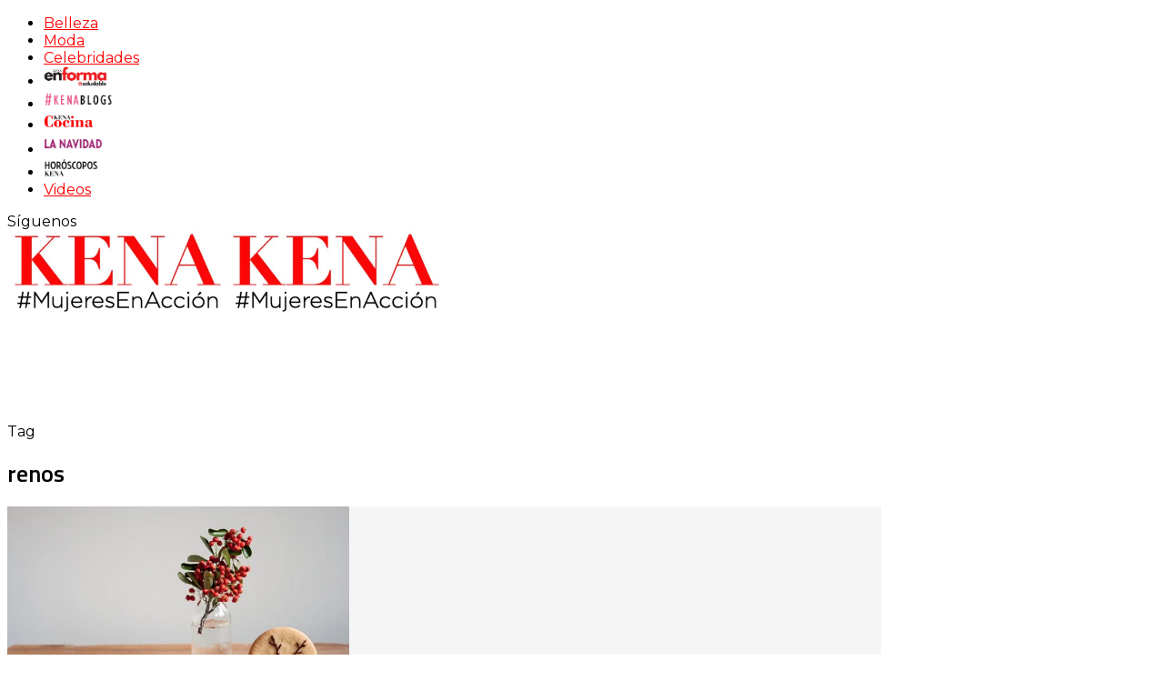

--- FILE ---
content_type: application/x-javascript
request_url: https://kena.com/wp-content/uploads/js-cache-.js?ver=9cbea8c564e4cd026cfafdb2d7e63e45
body_size: -91
content:
 /*2025-01-09 08:29*//* JS Generator Execution Time: 7.9870223999023E-5 seconds */